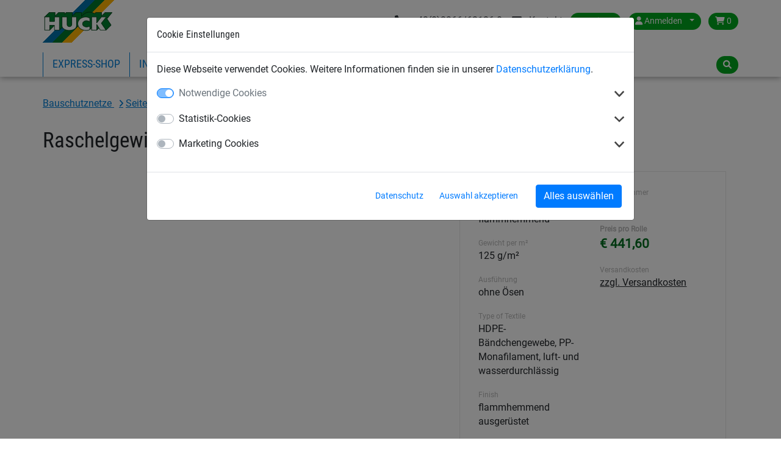

--- FILE ---
content_type: text/html; charset=utf-8
request_url: https://www.huck.at/safety/seitenschutzgewirke_18204/raschelgewirke-flammhemmend-307-x-50-m_7802B
body_size: 9228
content:
<!DOCTYPE html>


<html lang="de" >

    <head>
        <title>Raschelgewirke, flammhemmend, 3,07 x 50 m - Huck</title>
        

            <meta http-equiv="Content-Type" content="text/html; charset=utf-8">
        



        <link rel="canonical" href="https://www.huck.at/safety/seitenschutzgewirke_18204/raschelgewirke-flammhemmend-307-x-50-m_7802B" />

        
  
      <link rel="alternate" href="https://www.huck.at/safety/seitenschutzgewirke_18204/raschelgewirke-flammhemmend-307-x-50-m_7802B" hreflang="de-at" />
  
      <link rel="alternate" href="https://www.huck.net/bauschutznetze/seitenschutzgewirke_16529/raschelgewirke-flammhemmend-rollengroesse-320-x-50-m-ca-125-gm2_7802B" hreflang="de-de" />
  
      <link rel="alternate" href="https://www.huck.net/en/safety/knitted-panels_16543/raschel-size-of-roll-320-x-50-m-125-gm2-flame-retardant_7802B" hreflang="en-de" />
  
      <link rel="alternate" href="https://www.huck-occitania.fr/fr/filets-batiment/filet-d-echafaudage-et-de-ravalement_19277/filet-pare-poussiere-ignifuge-307-m-x-5000-m_7802B" hreflang="fr-fr" />
  
      <link rel="alternate" href="https://www.huck.nl/nl/veiligheidsnetten/steigergaas_18994/steigergaas-pe-130-gramm2-stofdicht-brandvertragend_7802B" hreflang="nl-nl" />
  


        
            
  <script>var dataLayer = [];(function(w,d,s,l,i){w[l]=w[l]||[];w[l].push({'gtm.start':
  new Date().getTime(),event:'gtm.js'});var f=d.getElementsByTagName(s)[0],
  j=d.createElement(s),dl=l!='dataLayer'?'&l='+l:'';j.async=true;j.src=
  'https://www.googletagmanager.com/gtm.js?id='+i+dl;f.parentNode.insertBefore(j,f);
  })(window,document,'script','dataLayer','GTM-5F3HD4L');</script>


            
<script>window.cookieControlSettings = {"enabled": true, "versionNumber": 1, "codeVersionNumber": 2, "sendGTMEvents": true, "sendMatomoEvents": false, "defaultPermissions": [0], "maxPermissions": [0, 1, 2], "notificationUrl": "/cookie-control/", "privacyPolicyLink": "/pages/privacy_policy/", "urlSetServerCookie": false, "notificationDOMParent": "body", "hideSettingsPopUp": false, "autoAcceptAll": false, "domain": "", "autoStart": 1}</script>

            
        

        
  
  


        
            <meta name="viewport" content="width=device-width, initial-scale=1.0">
        
        
            <link href="/static/bootstrap/img/favicon/favicon.ico" rel="icon" type="image/x-icon">
            <link href="/static/bootstrap/img/favicon/favicon.ico" rel="shortcut icon" type="image/x-icon">
        
        
            <link href="/static/bootstrap/style/colorbox/colorbox.css" rel="stylesheet">
            <link href="/static/bootstrap/style/select2/select2.css" rel="stylesheet">
            <link href="/static/bootstrap/style/cookiecontrol/m-cookiecontrol-bootstrap.css" rel="stylesheet">
            <link href="/static/bootstrap/style/cookiecontrol/m-cookiecontrol.css" rel="stylesheet">
            <link href="/static/bootstrap/style/huck.css" rel="stylesheet">
        
        

        
    </head>

    <body class="product safety theme_default " itemscope itemtype="https://schema.org/WebPage">
        <meta itemprop="name" content="Raschelgewirke, flammhemmend, 3,07 x 50 m" />

        
        <noscript><iframe src="https://www.googletagmanager.com/ns.html?id=GTM-5F3HD4L"
                height="0" width="0" style="display:none;visibility:hidden"></iframe></noscript>
        

        <div id="wrap">
            
<header>
    <div class="hk-Navbar">
        <div class="hk-Navbar-inner">
            <div class="hk-Navbar-top">
                <div class="hk-Logo">
                    <a id="logo" class="hk-Logo--link" href='/'>
                        
                            <img
                                src="/static/bootstrap/img/huck-logo.png"
                                alt="Logo Huck"
                                title="Logo Huck"
                            />
                        
                    </a>
                    <a href='/' class="btn btn-primary shop-back"><i class="fa fa-home" aria-hidden="true"></i> Zurück zum Shop</a>
                </div>


                <div class="hk-Usertools-wrapper">
                    
                        
                        <!-- Phone number and Contact icon -->
                        
                            <div class="d-flex d-sm-inline-flex justify-content-end mb-2 mb-sm-0 mt-2 mt-sm-0">
                            
                                <div class="d-flex align-items-center"><a class="text-dark" href="tel:+43(0)2266/62126-0"><i class="fa-solid fa-phone mr-2"></i> <span class="d-none d-md-inline">+43(0)2266/62126-0</span></a></div>
                            
                                
                                    <div class="d-flex align-items-center ml-3"><a class="text-dark" href="/contact/"><i class="fa-solid fa-envelope mr-2"></i> <span class="d-none d-md-inline">Kontakt</span></a></div>
                                
                            </div>
                        

                        <div class="btn-group">
                            <button class="btn dropdown-toggle" data-toggle="dropdown"><i class="fa fa-globe d-md-none"
                                                                                        aria-hidden="true"></i><span
                                    class="d-none d-md-inline">Austria</span><span class="caret"></span></button>
                            <div class="dropdown-menu">
                                <div>
                                    <span>Land wählen:</span>
                                    <ul class="countries">
                                        
                                            
                                                <li class=" selected">
                                                    <a href="//www.huck.at/" title="Österreich">Austria</a>
                                                </li>
                                            
                                        
                                            
                                                <li class="">
                                                    <a href="//www.huck.be/" title="België">Belgium</a>
                                                </li>
                                            
                                        
                                            
                                        
                                            
                                                <li class="">
                                                    <a href="//www.huck.cz/" title="Česká republika">Czech Republic</a>
                                                </li>
                                            
                                        
                                            
                                                <li class="">
                                                    <a href="//www.huck.net/" title="Deutschland">Germany</a>
                                                </li>
                                            
                                        
                                            
                                                <li class="">
                                                    <a href="//www.huck-spain.net/" title="">Spain</a>
                                                </li>
                                            
                                        
                                            
                                                <li class="">
                                                    <a href="//www.huck-occitania.fr/" title="France">France</a>
                                                </li>
                                            
                                        
                                            
                                                <li class="">
                                                    <a href="//www.huck-net.co.uk/" title="Great Britain">Great Britain</a>
                                                </li>
                                            
                                        
                                            
                                        
                                            
                                                <li class="">
                                                    <a href="//www.huck.nl/" title="Nederland">Netherlands</a>
                                                </li>
                                            
                                        
                                            
                                                <li class="">
                                                    <a href="//www.huck.pl/" title="Polska">Poland</a>
                                                </li>
                                            
                                        
                                            
                                                <li class="">
                                                    <a href="//incord.com/" title="United States">United States</a>
                                                </li>
                                            
                                        
                                    </ul>
                                </div>
                                <div>
                                    
                                </div>
                            </div>
                        </div>
                        

                        
                        <div class="btn-group">
                            <button class="btn dropdown-toggle" data-toggle="dropdown">
                                <i class="fa fa-user" aria-hidden="true"></i>
                                <span class="login-id d-none d-md-inline">Anmelden</span>
                                <span class="caret"></span>
                            </button>
                            <div class="dropdown-menu">
                                
                                <form action='/account/login/' method="POST">
                                    <input type="hidden" name="csrfmiddlewaretoken" value="jjFrOwEpi58wOcdzbz2NGGjlrkH6XWipUjlCqIxFN3f3ddZvLETYLKkA4zaBHZcu">
                                    <label>E-Mail <input type="text" name="login-email" class="form-control" required id="id_login-email"></label>
                                    <label>Passwort <input type="password" name="login-password" class="form-control" maxlength="30" required id="id_login-password"></label>
                                    <button type="submit">Anmelden</button>
                                </form>
                                <ul class="account">
                                    <li><a href="/account/reset/">Passwort vergessen?</a>
                                    </li>
                                    <li><a href="/account/register/">Jetzt registrieren</a></li>
                                </ul>
                                
                            </div>

                        </div>
                        

                        
                        <div class="btn-group">
                            <a class="btn "
                            href="/cart/">
                                <i class="fa fa-shopping-cart" aria-hidden="true"></i>
                                0
                            </a>
                        </div>
                        
                    
                </div>
            </div>




            <div class="hk-Navbar-bottom">
                
                    <div class="hk-Navigation-wrapper">
                        <button class="navbar-toggler d-md-none" type="button" data-toggle="collapse" data-target="#navbarSupportedContent" aria-controls="navbarSupportedContent" aria-expanded="false" aria-label="Toggle navigation">
                            <i class="fa fa-bars" aria-hidden="true"></i>
                        </button>
                        <ul class="hk-Navigation d-none d-md-flex">
                            
                                
                                <li
                                >
                                <a href='/massanfertigung/' data-nav-id="19567">Express-Shop</a>
                                </li>
                                
                                <li
                                >
                                <a href='/industie/' data-nav-id="18103">Industrienetze</a>
                                </li>
                                
                                <li
                                 class='selected'>
                                <a href='/safety/' data-nav-id="18191">Bauschutznetze</a>
                                </li>
                                
                                <li
                                >
                                <a href='/sports/' data-nav-id="17953">Sportnetze</a>
                                </li>
                                
                                <li
                                >
                                <a href='/playground/' data-nav-id="17780">Seilspielgeräte</a>
                                </li>
                                
                            
                            
                                
                                    <li>
                                    
                                        <a data-nav-id="20">Über Huck</a>
                                    
                                    </li>
                                
                            
                            
                                
                            
                        </ul>
                        <div class="hk-Navigation-dropdown">
                            
                                
                                <div class="hk-Navigation-level2" data-nav-id="19567">
                                    <div class="inner">
                                        <ul>
                                            
                                            
                                            <li>
                                                <a href='/massanfertigung/do-it-yourself-netze_19574/'>Standardabmessungen</a>
                                            </li>
                                            
                                            
                                            <li>
                                                <a href='/massanfertigung/netze_19575/'>Netze per m²</a>
                                            </li>
                                            
                                        </ul>
                                    </div>
                                    <div class="closeCounter"><!-- --></div>
                                </div>
                                
                            
                                
                                <div class="hk-Navigation-level2" data-nav-id="18103">
                                    <div class="inner">
                                        <ul>
                                            
                                            
                                            <li>
                                                <a href='/industie/abdecknetze-und-planen_18104/'>Abdecknetze und -planen</a>
                                            </li>
                                            
                                            
                                            <li>
                                                <a href='/industie/gurtbandnetze_18110/'>Gurtbandnetze</a>
                                            </li>
                                            
                                            
                                            <li>
                                                <a href='/industie/palettenregal-sicherheitsnetze_18116/'>Palettenregal-Sicherheitsnetze</a>
                                            </li>
                                            
                                            
                                            <li>
                                                <a href='/industie/forderband-sicherheitsnetze_18119/'>Förderband-Sicherheitsnetze</a>
                                            </li>
                                            
                                            
                                        </ul>
                                        <ul>
                                            <li>
                                                <a href='/industie/heben-zurren-verladen_18122/'>Heben, Zurren, Verladen</a>
                                            </li>
                                            
                                            
                                            <li>
                                                <a href='/industie/papierfangnetze_18126/'>Papierfangnetze</a>
                                            </li>
                                            
                                            
                                            <li>
                                                <a href='/industie/schutz-und-stoppnetze_18129/'>Schutz- und Stoppnetze</a>
                                            </li>
                                            
                                            
                                            <li>
                                                <a href='/industie/verschiedene-netze_18133/'>Verschiedene Netze</a>
                                            </li>
                                            
                                            
                                        </ul>
                                        <ul>
                                            <li>
                                                <a href='/industie/haus-gartenfreizeit_18141/'>Haus + Garten/Freizeit</a>
                                            </li>
                                            
                                            
                                            <li>
                                                <a href='/industie/verschiedene-luftdurchlassige-planen_18148/'>Verschiedene luftdurchlässige Planen</a>
                                            </li>
                                            
                                            
                                            <li>
                                                <a href='/industie/drahtseilnetzeleitern_18152/'>Drahtseilnetze/Leitern</a>
                                            </li>
                                            
                                            
                                            <li>
                                                <a href='/industie/skipistenetzeschneefangzaune_18155/'>Skipistennetze/Schneefangzäune</a>
                                            </li>
                                            
                                        </ul>
                                    </div>
                                    <div class="closeCounter"><!-- --></div>
                                </div>
                                
                            
                                
                                <div class="hk-Navigation-level2" data-nav-id="18191">
                                    <div class="inner">
                                        <ul>
                                            
                                            
                                            <li>
                                                <a href='/safety/personenauffangnetze_18192/'>Personenauffangnetze</a>
                                            </li>
                                            
                                            
                                            <li>
                                                <a href='/safety/lichtkuppelsicherungsnetz_18199/'>Lichtkuppelnetz</a>
                                            </li>
                                            
                                            
                                            <li>
                                                <a href='/safety/seitenschutznetze_18201/'>Seitenschutznetze</a>
                                            </li>
                                            
                                            
                                            <li>
                                                <a href='/safety/safety-nets-various-applications_18207/'>Schutznetze, verschiedene Anwendungen</a>
                                            </li>
                                            
                                            
                                        </ul>
                                        <ul>
                                            <li>
                                                <a href='/safety/safety-and-industrial-nets-s_18211/'>Schutznetze und Stoppnetze</a>
                                            </li>
                                            
                                            
                                            <li>
                                                <a href='/safety/sheetscovers-for-industrial-sector_18216/'>Planen für Industrie- und Baubereich</a>
                                            </li>
                                            
                                            
                                            <li>
                                                <a href='/safety/ropes-for-construction-sector_18220/'>Seile für Industrie- und Baubereich</a>
                                            </li>
                                            
                                            
                                            <li>
                                                <a href='/safety/building-site-fencing_18221/'>Baustelleneinrichtungen</a>
                                            </li>
                                            
                                        </ul>
                                    </div>
                                    <div class="closeCounter"><!-- --></div>
                                </div>
                                
                            
                                
                                <div class="hk-Navigation-level2" data-nav-id="17953">
                                    <div class="inner">
                                        <ul>
                                            
                                            
                                            <li>
                                                <a href='/sports/fuball_17954/'>Fußball</a>
                                            </li>
                                            
                                            
                                            <li>
                                                <a href='/sports/handball_17963/'>Handball</a>
                                            </li>
                                            
                                            
                                            <li>
                                                <a href='/sports/hockey_17967/'>Hockey</a>
                                            </li>
                                            
                                            
                                            <li>
                                                <a href='/sports/volleyball_17972/'>Volleyball</a>
                                            </li>
                                            
                                            
                                        </ul>
                                        <ul>
                                            <li>
                                                <a href='/sports/badminton_17977/'>Badminton</a>
                                            </li>
                                            
                                            
                                            <li>
                                                <a href='/sports/tennis_17980/'>Tennis</a>
                                            </li>
                                            
                                            
                                            <li>
                                                <a href='/sports/schutz-und-stoppnetze_17991/'>Schutz- und Stoppnetze</a>
                                            </li>
                                            
                                            
                                            <li>
                                                <a href='/sports/diverse-sportarten_17996/'>Diverse Sportarten</a>
                                            </li>
                                            
                                            
                                        </ul>
                                        <ul>
                                            <li>
                                                <a href='/sports/seiletaueleinen_18015/'>Seile/Taue/Leinen</a>
                                            </li>
                                            
                                            
                                            <li>
                                                <a href='/sports/beach-fun_18030/'>Beach &amp; Fun</a>
                                            </li>
                                            
                                            
                                            <li>
                                                <a href='/sports/anti-vandalismusnetze_18042/'>Anti-Vandalismusnetze</a>
                                            </li>
                                            
                                        </ul>
                                    </div>
                                    <div class="closeCounter"><!-- --></div>
                                </div>
                                
                            
                                
                                <div class="hk-Navigation-level2" data-nav-id="17780">
                                    <div class="inner">
                                        <ul>
                                            
                                            
                                            <li>
                                                <a href='/playground/rope-play-equipment_17781/'>Seilspielgeräte</a>
                                            </li>
                                            
                                            
                                            <li>
                                                <a href='/playground/rope-course_17786/'>Seilspiel-Parcours</a>
                                            </li>
                                            
                                            
                                            <li>
                                                <a href='/playground/eagles-nest-series_17799/'>Adlerhorst®-Reihe</a>
                                            </li>
                                            
                                            
                                            <li>
                                                <a href='/playground/rope-net-pyramids_17800/'>Seilnetz-Pyramiden</a>
                                            </li>
                                            
                                            
                                        </ul>
                                        <ul>
                                            <li>
                                                <a href='/playground/hally-gally-series_17807/'>Hally-Gally Serie</a>
                                            </li>
                                            
                                            
                                            <li>
                                                <a href='/playground/original-huck-birds-nest-swings_17810/'>Original HUCK Vogelnest® + Schaukeln</a>
                                            </li>
                                            
                                            
                                            <li>
                                                <a href='/playground/group-swings-hanging-mats-aerial-runway_17826/'>Gruppenschaukeln, Hängematten + Seilbahn </a>
                                            </li>
                                            
                                            
                                            <li>
                                                <a href='/playground/obstacle-free-rope-play-equipment_17830/'>Barrierefreie Seilspielgeräte</a>
                                            </li>
                                            
                                            
                                        </ul>
                                        <ul>
                                            <li>
                                                <a href='/playground/recreation-play-and-sport_17833/'>Freizeit, Spiel &amp; Sport</a>
                                            </li>
                                            
                                            
                                            <li>
                                                <a href='/playground/climbing-nets-rope-ladders-ropes_17841/'>Kletternetze, Strickleitern + Taue</a>
                                            </li>
                                            
                                            
                                            <li>
                                                <a href='/playground/accessories-range_17850/'>Zubehörprogramm</a>
                                            </li>
                                            
                                            
                                            <li>
                                                <a href='/playground/net-bridges-net-tunnel_17854/'>Netzbrücken + Netztunnel</a>
                                            </li>
                                            
                                        </ul>
                                    </div>
                                    <div class="closeCounter"><!-- --></div>
                                </div>
                                
                            

                            
                                
                                    <div class="hk-Navigation-level2" data-nav-id="20">
                                        <div class="inner">
                                            <ul>
                                                
                                                
                                                <li>
                                                    <a href='/pages/geschichte/'>Firmengeschichte</a>
                                                </li>
                                                
                                                
                                                <li>
                                                    <a href='/contact/'>Kontakt</a>
                                                </li>
                                                
                                                
                                                <li>
                                                    <a href='/partners/'>Partner</a>
                                                </li>
                                                
                                            </ul>
                                        </div>
                                        <div class="closeCounter"><!-- --></div>
                                    </div>
                                
                            
                        </div>
                        <div class="hd-Navigation-mobile d-md-none">
                            <ul>
                                
                                    
                                        <li >
                                            
                                                <a href='/massanfertigung/' data-nav-id="19567">Express-Shop</a>
                                                <ul>
                                                    
                                                        <li>
                                                            <a href='/massanfertigung/do-it-yourself-netze_19574/'>Standardabmessungen</a>
                                                        </li>
                                                    
                                                        <li>
                                                            <a href='/massanfertigung/netze_19575/'>Netze per m²</a>
                                                        </li>
                                                    
                                                </ul>
                                            
                                        </li>
                                    
                                        <li >
                                            
                                                <a href='/industie/' data-nav-id="18103">Industrienetze</a>
                                                <ul>
                                                    
                                                        <li>
                                                            <a href='/industie/abdecknetze-und-planen_18104/'>Abdecknetze und -planen</a>
                                                        </li>
                                                    
                                                        <li>
                                                            <a href='/industie/gurtbandnetze_18110/'>Gurtbandnetze</a>
                                                        </li>
                                                    
                                                        <li>
                                                            <a href='/industie/palettenregal-sicherheitsnetze_18116/'>Palettenregal-Sicherheitsnetze</a>
                                                        </li>
                                                    
                                                        <li>
                                                            <a href='/industie/forderband-sicherheitsnetze_18119/'>Förderband-Sicherheitsnetze</a>
                                                        </li>
                                                    
                                                        <li>
                                                            <a href='/industie/heben-zurren-verladen_18122/'>Heben, Zurren, Verladen</a>
                                                        </li>
                                                    
                                                        <li>
                                                            <a href='/industie/papierfangnetze_18126/'>Papierfangnetze</a>
                                                        </li>
                                                    
                                                        <li>
                                                            <a href='/industie/schutz-und-stoppnetze_18129/'>Schutz- und Stoppnetze</a>
                                                        </li>
                                                    
                                                        <li>
                                                            <a href='/industie/verschiedene-netze_18133/'>Verschiedene Netze</a>
                                                        </li>
                                                    
                                                        <li>
                                                            <a href='/industie/haus-gartenfreizeit_18141/'>Haus + Garten/Freizeit</a>
                                                        </li>
                                                    
                                                        <li>
                                                            <a href='/industie/verschiedene-luftdurchlassige-planen_18148/'>Verschiedene luftdurchlässige Planen</a>
                                                        </li>
                                                    
                                                        <li>
                                                            <a href='/industie/drahtseilnetzeleitern_18152/'>Drahtseilnetze/Leitern</a>
                                                        </li>
                                                    
                                                        <li>
                                                            <a href='/industie/skipistenetzeschneefangzaune_18155/'>Skipistennetze/Schneefangzäune</a>
                                                        </li>
                                                    
                                                </ul>
                                            
                                        </li>
                                    
                                        <li  class='selected'>
                                            
                                                <a href='/safety/' data-nav-id="18191">Bauschutznetze</a>
                                                <ul>
                                                    
                                                        <li>
                                                            <a href='/safety/personenauffangnetze_18192/'>Personenauffangnetze</a>
                                                        </li>
                                                    
                                                        <li>
                                                            <a href='/safety/lichtkuppelsicherungsnetz_18199/'>Lichtkuppelnetz</a>
                                                        </li>
                                                    
                                                        <li>
                                                            <a href='/safety/seitenschutznetze_18201/'>Seitenschutznetze</a>
                                                        </li>
                                                    
                                                        <li>
                                                            <a href='/safety/safety-nets-various-applications_18207/'>Schutznetze, verschiedene Anwendungen</a>
                                                        </li>
                                                    
                                                        <li>
                                                            <a href='/safety/safety-and-industrial-nets-s_18211/'>Schutznetze und Stoppnetze</a>
                                                        </li>
                                                    
                                                        <li>
                                                            <a href='/safety/sheetscovers-for-industrial-sector_18216/'>Planen für Industrie- und Baubereich</a>
                                                        </li>
                                                    
                                                        <li>
                                                            <a href='/safety/ropes-for-construction-sector_18220/'>Seile für Industrie- und Baubereich</a>
                                                        </li>
                                                    
                                                        <li>
                                                            <a href='/safety/building-site-fencing_18221/'>Baustelleneinrichtungen</a>
                                                        </li>
                                                    
                                                </ul>
                                            
                                        </li>
                                    
                                        <li >
                                            
                                                <a href='/sports/' data-nav-id="17953">Sportnetze</a>
                                                <ul>
                                                    
                                                        <li>
                                                            <a href='/sports/fuball_17954/'>Fußball</a>
                                                        </li>
                                                    
                                                        <li>
                                                            <a href='/sports/handball_17963/'>Handball</a>
                                                        </li>
                                                    
                                                        <li>
                                                            <a href='/sports/hockey_17967/'>Hockey</a>
                                                        </li>
                                                    
                                                        <li>
                                                            <a href='/sports/volleyball_17972/'>Volleyball</a>
                                                        </li>
                                                    
                                                        <li>
                                                            <a href='/sports/badminton_17977/'>Badminton</a>
                                                        </li>
                                                    
                                                        <li>
                                                            <a href='/sports/tennis_17980/'>Tennis</a>
                                                        </li>
                                                    
                                                        <li>
                                                            <a href='/sports/schutz-und-stoppnetze_17991/'>Schutz- und Stoppnetze</a>
                                                        </li>
                                                    
                                                        <li>
                                                            <a href='/sports/diverse-sportarten_17996/'>Diverse Sportarten</a>
                                                        </li>
                                                    
                                                        <li>
                                                            <a href='/sports/seiletaueleinen_18015/'>Seile/Taue/Leinen</a>
                                                        </li>
                                                    
                                                        <li>
                                                            <a href='/sports/beach-fun_18030/'>Beach &amp; Fun</a>
                                                        </li>
                                                    
                                                        <li>
                                                            <a href='/sports/anti-vandalismusnetze_18042/'>Anti-Vandalismusnetze</a>
                                                        </li>
                                                    
                                                </ul>
                                            
                                        </li>
                                    
                                        <li >
                                            
                                                <a href='/playground/' data-nav-id="17780">Seilspielgeräte</a>
                                                <ul>
                                                    
                                                        <li>
                                                            <a href='/playground/rope-play-equipment_17781/'>Seilspielgeräte</a>
                                                        </li>
                                                    
                                                        <li>
                                                            <a href='/playground/rope-course_17786/'>Seilspiel-Parcours</a>
                                                        </li>
                                                    
                                                        <li>
                                                            <a href='/playground/eagles-nest-series_17799/'>Adlerhorst®-Reihe</a>
                                                        </li>
                                                    
                                                        <li>
                                                            <a href='/playground/rope-net-pyramids_17800/'>Seilnetz-Pyramiden</a>
                                                        </li>
                                                    
                                                        <li>
                                                            <a href='/playground/hally-gally-series_17807/'>Hally-Gally Serie</a>
                                                        </li>
                                                    
                                                        <li>
                                                            <a href='/playground/original-huck-birds-nest-swings_17810/'>Original HUCK Vogelnest® + Schaukeln</a>
                                                        </li>
                                                    
                                                        <li>
                                                            <a href='/playground/group-swings-hanging-mats-aerial-runway_17826/'>Gruppenschaukeln, Hängematten + Seilbahn </a>
                                                        </li>
                                                    
                                                        <li>
                                                            <a href='/playground/obstacle-free-rope-play-equipment_17830/'>Barrierefreie Seilspielgeräte</a>
                                                        </li>
                                                    
                                                        <li>
                                                            <a href='/playground/recreation-play-and-sport_17833/'>Freizeit, Spiel &amp; Sport</a>
                                                        </li>
                                                    
                                                        <li>
                                                            <a href='/playground/climbing-nets-rope-ladders-ropes_17841/'>Kletternetze, Strickleitern + Taue</a>
                                                        </li>
                                                    
                                                        <li>
                                                            <a href='/playground/accessories-range_17850/'>Zubehörprogramm</a>
                                                        </li>
                                                    
                                                        <li>
                                                            <a href='/playground/net-bridges-net-tunnel_17854/'>Netzbrücken + Netztunnel</a>
                                                        </li>
                                                    
                                                </ul>
                                            
                                        </li>
                                    
                                

                                
                                    
                                        <li>
                                            
                                                <a data-nav-id="20">Über Huck</a>
                                                <ul>
                                                    
                                                        <li>
                                                            <a href='/pages/geschichte/'>Firmengeschichte</a>
                                                        </li>
                                                    
                                                        <li>
                                                            <a href='/contact/'>Kontakt</a>
                                                        </li>
                                                    
                                                        <li>
                                                            <a href='/partners/'>Partner</a>
                                                        </li>
                                                    
                                                </ul>
                                            
                                        </li>
                                    
                                
                                
                                    
                                
                            </ul>
                        </div>
                    </div>
                

                <div class="hk-Searchbar-wrapper">
                    
                        <div class="hk-Searchbar-button btn"><i class="fa fa-search" aria-hidden="true"></i></div>

                        <form action="/search/" class="form-search hk-Searchbar-form">
                            <div class="selectboxWrapper d-none d-sm-block">
                                <select id="searchscope" name="range" class="form-control d-none d-sm-block">
                                    <option value="all" selected>Alle Kategorien</option>
                                    
                                    <option value="Massanfertigung">Express-Shop</option>
                                    
                                    <option value="industie">Industrienetze</option>
                                    
                                    <option value="safety">Bauschutznetze</option>
                                    
                                    <option value="sports">Sportnetze</option>
                                    
                                    <option value="playground">Seilspielgeräte</option>
                                    
                                </select>
                            </div>
                            <input type="text" name="q" class="form-control search-query" value="">
                        </form>
                    
                </div>
            </div>
        </div>
    </div>
</header>


            
            <div id="content" class="container container-full">
                

                <div class="mainContent">
                    
<div class="container">
    

    <!-- Breadcrumbs with Schema.org -->
    <nav class="breadcrumbs breadcrumb" aria-label="Breadcrumb"><span role="list" itemscope="" itemtype="https://schema.org/BreadcrumbList">
    
    
        
            
                
                    
                        <span itemprop="itemListElement" itemscope="" itemtype="https://schema.org/ListItem">
                            <a itemprop="item" class="" href="/safety/">
                                <span itemprop="name">
                    
                
                Bauschutznetze
                
                    </span></a><meta itemprop="position" content="2"></span>
                
                
                    
                
            
        
            
                
                    
                        <span itemprop="itemListElement" itemscope="" itemtype="https://schema.org/ListItem">
                            <a itemprop="item" class="" href="/safety/seitenschutznetze_18201/">
                                <span itemprop="name">
                    
                
                Seitenschutznetze
                
                    </span></a><meta itemprop="position" content="3"></span>
                
                
                    
                
            
        
            
                
                    
                        <span itemprop="itemListElement" itemscope="" itemtype="https://schema.org/ListItem">
                            <a itemprop="item" class="last-child" href="/safety/seitenschutzgewirke_18204/">
                                <span itemprop="name">
                    
                
                Gewirke für Staubschutz
                
                    </span></a><meta itemprop="position" content="4"></span>
                
                
            
        
    
    </span></nav>


</div>

                    



    


<div class="singleproduct product-detail" itemscope itemtype="http://schema.org/Product">
  <meta itemprop="url" content="/safety/seitenschutzgewirke_18204/raschelgewirke-flammhemmend-307-x-50-m_7802B" />
  <meta itemprop="sku" content="7802B" />
  
  <div itemprop="brand" itemscope itemtype="https://schema.org/Organization" style="display: none;"><span itemprop="name">HUCK</span></div>
  <div class="container">
    <div itemprop="category" style="display:none;">
      
        Bauschutznetze
      
      
        > Seitenschutznetze
      
      
        > Gewirke für Staubschutz
      

      
    </div><!-- /category -->
    <div class="row">
      <div class="col-md-12">
        <div class="singleproduct product-title">
          <h1 class="product" itemprop="name">Raschelgewirke, flammhemmend, 3,07 x 50 m</h1>
        </div>
      </div>
    </div>
    <div class="row">
        <div class="col-md-7">
          <div class="hk-Productdetail--images">
            <div class="slider slider-for">
              <div>
                <a itemprop="image" data-fancybox="gallery" href="" data-caption="Raschelgewirke, flammhemmend">
                  
                </a>
              </div>
              
              
            </div>
            <!-- end slider for -->
            <div class="product-image-thumbnails">
              <div class="slider slider-nav">
                <div>
                  
                </div>
                
                
              </div>
            </div>
          </div>
        </div>
        <div class="col-md-5">
            <div class="product-inner">
              <div class="product-info-container">
                <div class="product-info-col">
                  
                  <div class="product-info-col-item">
                    <div class="small-label">Material</div>
                    Polyethylen (HDPE), flammhemmend
                  </div>
                  
                  <div class="product-info-col-item">
                    <div class="small-label">Gewicht per m²</div>
                    125 g/m²
                  </div>
                  
                  <div class="product-info-col-item">
                    <div class="small-label">Ausführung</div>
                    ohne Ösen
                  </div>
                  
                  <div class="product-info-col-item">
                    <div class="small-label">Type of Textile</div>
                    HDPE-Bändchengewebe, PP-Monafilament, luft- und wasserdurchlässig
                  </div>
                  
                  <div class="product-info-col-item">
                    <div class="small-label">Finish</div>
                    flammhemmend ausgerüstet
                  </div>
                  
                  <div class="product-info-col-item">
                    <div class="small-label">Shading</div>
                    48%
                  </div>
                  
                  <div class="product-info-col-item">
                    <div class="small-label">Tensile Strength</div>
                    0.950 kN / 5 cm
                  </div>
                  
                  <div class="product-info-col-item">
                    <div class="small-label">Tear Propagation Strength</div>
                    0.290 kN
                  </div>
                  
                  <div class="product-info-col-item">
                    <div class="small-label">Standards and Rules</div>
                    DIN EN 13501-1 (schwer entflammbar, Klasse B1)
                  </div>
                  
                  <div class="product-info-col-item">
                    <div class="small-label">Continuous operating temperature</div>
                    -40 bis +80 °C
                  </div>
                  
                  <div class="product-info-col-item">
                    <div class="small-label">Weather resistance</div>
                    good
                  </div>
                  
                  <div class="product-info-col-item">
                    <div class="small-label">Total Weight</div>
                    20.50 kg
                  </div>
                  
                  <div class="product-info-col-item">
                    <div class="small-label">UV-Resistance</div>
                    300 kly
                  </div>
                  
                  <div class="product-info-col-item">
                    <div class="small-label">Customs tariff number</div>
                    5407 20 11
                  </div>
                  
                </div>
                <div class="product-info-col">
                  <div class="product-info-col-item">
                    <div class="small-label">Artikelnummer</div>
                    7802B
                  </div>
                  
                  
                    <div class="product-info-col-item price">
                      <div class="small-label">
                        Preis
                        
                          pro Rolle
                        
                      </div>
                      <div id="product-price">
                        
                          € 441,60
                        
                      </div>
                    </div>
                  
                  
                  <div class="product-info-col-item">
                    <div class="small-label">Versandkosten</div>
                    
<a class="popup" style="cursor: help" data-fancybox="shipping" href="/pages/shipping_and_handling/?iframe=1">zzgl. Versandkosten</a>

                  </div>
                </div>

              </div>


              <div class="product-info-container">
                



<form action="/cart/add/" method="post" class="add-to-cart form-horizontal">
	<input type="hidden" name="csrfmiddlewaretoken" value="1n7zKjg0j9hADAPIfqHPBUTjo0T0JquJCnNKmv9gO7o72BBEPvy0GYUy1fmvttoO">
	<input type="hidden" name="id" value="26764"/>


	<div class="row">
		<div class="col-6 col-md-12 col-lg-6">
			<div class="form-group ">
				
				
					<div>
						<label for="quantity" class="control-label">Anzahl (Rolle):</label>
						<input type="number" size="2" id="quantity" class="form-control" name="quantity" value="1"
						placeholder="Anzahl" min="1" autocomplete="off"/>
					</div>
					
				
			</div>
			
				
			
		</div>
		<!-- end first col -->
		<div class="col-6 col-md-12 col-lg-6">
			
			
				<div class="form-group">
					<!-- <label>Preis</label>-->
					<div class="price text-big">
						


<div class="price-value">
  <div class="small-label">Preis</div>
  
    <b class="price_gross" data-pricetemplate="€ 0,00">€ 441,60</b>
   *
</div>

  
    <span class="taxinfo" data-vat-rate="20,00">
    
      
        * exkl. MwSt.: <br>
        <span class="text-dark price_net">€ 368,00</span>
      
    

    
    </span>
  

					</div>
				</div>
			
		</div>
		 <!-- end second col -->

		

		 <div class="col-12">
			
			
				
					<input type="submit" class="button order btn btn-primary" value='In den Warenkorb'>
					<div class="pricing" itemprop="offers" itemscope itemtype="http://schema.org/Offer" style="display:none;">
						<span itemprop="priceCurrency" content="EUR">EUR</span>
						<span itemprop="price">441.60</span>
						
							<meta itemprop="url" content="/safety/seitenschutzgewirke_18204/raschelgewirke-flammhemmend-307-x-50-m_7802B" />
						
					</div>
				
			
			
		</div>
	</div>

</form>


              </div>


            </div>
          </div>
      </div>
  </div>
  <!-- //end container main -->
  
  <div class="section section-gray">
    <div class="container">
      <div class="row">
        <div class="col-sm-12 col-md-8 ml-auto mr-auto">
          <div class="hk-Productdetail-description" itemprop="description">
            <p>Ger&uuml;stschutzgewirke, flammhemmend</p>
<p>Gr&ouml;&szlig;e: 3.07 x 50 m</p>
          </div>
        </div>
      </div>
    </div>
  </div>
  
  <div class="section">
    <div class="container">
      <div class="row">
        <div class="col-sm-12 col-md-8 ml-auto mr-auto">
          <div class="hk-Productdetail--header">
            Eigenschaften
          </div>
          <div class="hk-Productdetail-properties">
            <div class="product-properties-item">
              <div class="small-label">Artikelnummer</div>
              7802B
            </div>
            
              <div class="product-properties-item">
                <div class="small-label">Verfügbare Farben</div>
                
                  Weiss (02)
                  
                
              </div>
            
            
              <div class="product-properties-item">
                <div class="small-label">Material</div>
                Polyethylen (HDPE), flammhemmend
              </div>
            
              <div class="product-properties-item">
                <div class="small-label">Gewicht per m²</div>
                125 g/m²
              </div>
            
              <div class="product-properties-item">
                <div class="small-label">Ausführung</div>
                ohne Ösen
              </div>
            
              <div class="product-properties-item">
                <div class="small-label">Type of Textile</div>
                HDPE-Bändchengewebe, PP-Monafilament, luft- und wasserdurchlässig
              </div>
            
              <div class="product-properties-item">
                <div class="small-label">Finish</div>
                flammhemmend ausgerüstet
              </div>
            
              <div class="product-properties-item">
                <div class="small-label">Shading</div>
                48%
              </div>
            
              <div class="product-properties-item">
                <div class="small-label">Tensile Strength</div>
                0.950 kN / 5 cm
              </div>
            
              <div class="product-properties-item">
                <div class="small-label">Tear Propagation Strength</div>
                0.290 kN
              </div>
            
              <div class="product-properties-item">
                <div class="small-label">Standards and Rules</div>
                DIN EN 13501-1 (schwer entflammbar, Klasse B1)
              </div>
            
              <div class="product-properties-item">
                <div class="small-label">Continuous operating temperature</div>
                -40 bis +80 °C
              </div>
            
              <div class="product-properties-item">
                <div class="small-label">Weather resistance</div>
                good
              </div>
            
              <div class="product-properties-item">
                <div class="small-label">Total Weight</div>
                20.50 kg
              </div>
            
              <div class="product-properties-item">
                <div class="small-label">UV-Resistance</div>
                300 kly
              </div>
            
              <div class="product-properties-item">
                <div class="small-label">Customs tariff number</div>
                5407 20 11
              </div>
            
            
            
          </div>
        </div>
      </div>
      <!-- // end properties -->

      <div class="row">
        <div class="col-sm-12 col-md-8 ml-auto mr-auto">
          <div class="row">
            <!-- downloads -->
            <div class="col-md-8">
              
            </div>
            <!-- links -->
            <div class="col-md-4">
              
            </div>
          </div>
        </div>
      </div>
    </div>
  </div><!-- /.section -->


  <div class="section section-gray last">
    <div class="container">
      <div class="row">
        <div class="col-sm-12 col-md-8 ml-auto mr-auto">
          <div class="hk-Productdetail-related">
            










  
    
  





          </div>
        </div>
      </div>
    </div>
  </div><!-- /.section -->
</div><!-- /.singleproduct /Product -->

                </div><!-- /.mainContent -->
            </div><!-- /#content -->
            <div id="push"></div>
        </div><!-- /#wrap -->

        
            


<footer>
    
    <div id="footer">
        <div class="container">
            <div class="row">
                
                    
                        <div class="col-md-3">
                            <div class="h4">Service und Info</div>
                            <ul >
                                
                                    <li><a href="/pages/shipping_and_handling/">Liefer- und Versandkosten</a></li>
                                
                                    <li><a href="/pages/terms_and_conditions/">Allgemeine Geschäftsbedingungen</a></li>
                                
                                    <li><a href="/pages/privacy_policy/">Datenschutzerklärung</a></li>
                                
                                    <li><a href="/pages/imprint/">Impressum</a></li>
                                
                                    <li><a href="/pages/verbraucherinformation/">Verbraucherinformation</a></li>
                                
                                
                                <li>
                                    <a href="#cookie-settings">
                                        Cookie Einstellungen
                                    </a>
                                </li>
                                
                            </ul>
                        </div>
                    
                

                
                    
                        <div class="col-md-3" style="color:#fff;">
                            <div class="h4"><a href="/contact">Kontakt</a></div>

                            
                                <p><strong><span style="font-family: Verdana; font-size: 10pt;">Berger Gesellschaft mbH.</span></strong></p>
<p><span style="font-family: Verdana; font-size: 10pt;">Industriestra&szlig;e 9<br></span><span style="font-family: Verdana; font-size: 10pt;">A - 2000 Stockerau<br></span><span style="font-family: Verdana; font-size: 10pt;">Telefon:&nbsp;<a class="phone-number" href="tel:+4302266/62126-0">+43(0)2266/62126-0</a><br>T</span><span style="font-family: Verdana; font-size: 10pt;">elefax:&nbsp;<a class="phone-number" href="tel:+4302266/62126-27">+43(0)2266/62126-27</a><br></span><a class="rot13" href="mailto:fnyrf.ng@uhpx.ng">sales.at@huck.at </a></p>
<p><a href="https://www.facebook.com/bergersportmatten"><img src="/media/cache/9a/e0/9ae02d1f6dc36725d14732fea87714f1.jpg" alt="" width="80" height="60"></a></p>
                            
                        </div>
                    
                
            </div>
        </div>
    </div><!-- /#footer -->
    
</footer>


        

        
  
  <div class="hk-Productdetail--dw-modal modal" tabindex="-1" role="dialog" data-backdrop="static" data-keyboard="false">
    <div class="modal-dialog modal-lg" role="document">
      <div class="modal-content">
        <div class="modal-header">
          <h5 class="modal-title">Konfigurieren Raschelgewirke, flammhemmend, 3,07 x 50 m</h5>
          <button type="button" class="close" data-dismiss="modal" aria-label="Close">
            <span aria-hidden="true">&times;</span>
          </button>
        </div>
        <div class="modal-body">
          <div class="hk-Productdetail--loadingInfo">
            <div class="inner">
              Konfigurator wird geladen, bitte warten...
            </div>
          </div>
          <div class="hk-Productdetail--DriveWorksConfig"></div>
        </div>
        <div class="modal-footer">
          



<form action="/cart/add/" method="post" class="add-to-cart form-horizontal driveworks_modal">
	<input type="hidden" name="csrfmiddlewaretoken" value="1n7zKjg0j9hADAPIfqHPBUTjo0T0JquJCnNKmv9gO7o72BBEPvy0GYUy1fmvttoO">
	<input type="hidden" name="id" value="26764"/>


	<div class="row">
		<div class="col-md-4">
			<div class="form-group ">
				
				
					<div>
						<label for="quantity" class="control-label">Anzahl (Rolle):</label>
						<input type="number" size="2" id="quantity" class="form-control" name="quantity" value="1"
						placeholder="Anzahl" min="1" autocomplete="off"/>
					</div>
					
				
			</div>
			
		</div>
		<!-- end first col -->
		<div class="col-md-4">
			
			
				<div class="form-group">
					<!-- <label>Preis</label>-->
					<div class="price text-big">
						


<div class="price-value">
  <div class="small-label">Preis</div>
  
    <b class="price_gross" data-pricetemplate="€ 0,00">€ 0,00</b>
   *
</div>

  
    <span class="taxinfo" data-vat-rate="20,00">
    
      * inkl. MwSt.<br>
    

    
    </span>
  

					</div>
				</div>
			
		</div>
		 <!-- end second col -->

		

		 <div class="col-md-4">
			
				<input type="submit" class="button order btn btn-primary driveworks-incomplete" disabled value='In den Warenkorb'>
			
			
			
		</div>
	</div>

</form>


        </div>
      </div>
    </div>
  </div>


        <script>
            window.pageMetaData = {
                'countryCode': 'AT',
                'languageCode': 'de',
                'currency': 'EUR'
            };
        </script>

        
            <script src="/static/bootstrap/script/vendor/jquery-3.6.0.min.js"></script>
            <script src="/static/bootstrap/script/vendor/jquery.colorbox.js"></script>
            <script src="/static/bootstrap/script/vendor/jquery.easing.js"></script>
            <script src="/static/bootstrap/script/vendor/bootstrap-alert.js"></script>
            <script src="/static/bootstrap/script/vendor/bootstrap-tooltip.js"></script>
            <script src="/static/bootstrap/script/vendor/bootstrap-popover.js"></script>
            <script src="/static/bootstrap/script/vendor/bootstrap/util.js"></script>
            <script src="/static/bootstrap/script/vendor/bootstrap/carousel.js"></script>
            <script src="/static/bootstrap/script/vendor/bootstrap/dropdown.js"></script>
            <script src="/static/bootstrap/script/vendor/bootstrap/collapse.js"></script>
            <script src="/static/bootstrap/script/vendor/bootstrap/modal.js"></script>
            <script src="/static/bootstrap/script/vendor/select2.js"></script>
            <script src="/static/bootstrap/script/vendor/js.cookie-2.0.4.min.js"></script>
            <script src="/static/bootstrap/script/vendor/lity.min.js"></script>
            <script src="/static/bootstrap/script/vendor/jquery.menu-aim.js"></script>
            <script src="/static/bootstrap/script/vendor/slick.js"></script>
            <script src="/static/bootstrap/script/vendor/enquire.min.js"></script>
            <script src="/static/bootstrap/script/vendor/jquery.fancybox.min.js"></script>
            <script src="/static/bootstrap/script/vendor/infinite-scroll.pkgd.min.js"></script>
            <script src="/static/bootstrap/script/vendor/cookiecontrol/m-cookie.min.js"></script>
            <script src="/static/bootstrap/script/huck.js"></script>
        

        


    
      
        <!-- GA4 E-Commerce -->
        <script type="text/javascript">
          dataLayer.push({
            event: 'view_item',
            ecommerce: {
              currency: 'EUR',
              items: [{
                item_name: 'Raschelgewirke, flammhemmend, 3,07 x 50 m',
                item_id: '7802B',
                price: '368.00',
                item_brand: 'Gewirke für Staubschutz',
                item_category: 'Seitenschutznetze'
              }]
            }
          });
        </script>
      
    
    
      
        
      
    
  

  

  
  <script src="/static/bootstrap/videojs/video.js"></script>

  <script>
    $('[data-fancybox="gallery"]').fancybox({
        hash : true
    })
     $('.slider-for').slick({
        slidesToShow: 1,
        slidesToScroll: 1,
        arrows: true,
        fade: true,
        autoplay: true,
        autoplaySpeed: 2000,
        asNavFor: '.slider-nav',
        infinite: true
    });
    $('.slider-nav').slick({
        slidesToShow: 5,
        centerMode: false,
        slidesToScroll: 1,
        asNavFor: '.slider-for',
        dots: false,
        infinite: true,
        focusOnSelect: true,
        arrows: false
    });
</script>



    </body>
</html>
